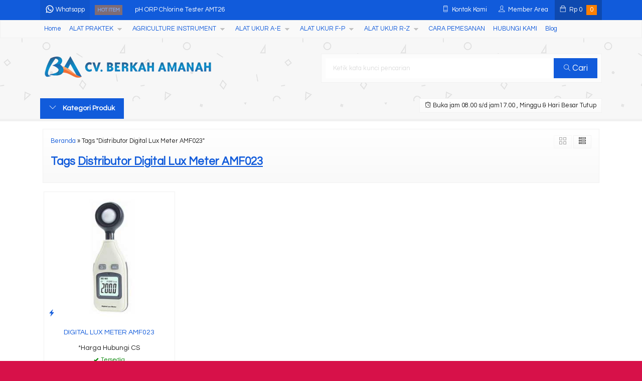

--- FILE ---
content_type: text/html; charset=UTF-8
request_url: https://jualalatpengukur.com/tag/distributor-digital-lux-meter-amf023
body_size: 78910
content:
<!-- Archive - Oketheme.com -->
<!doctype html>
<html lang="en">
<head>
	<meta charset="UTF-8">
	<title>Distributor Digital Lux Meter AMF023 | CV Berkah Amanah</title>
	
		<!-- All in One SEO 4.9.3 - aioseo.com -->
	<meta name="robots" content="max-image-preview:large" />
	<meta name="google-site-verification" content="0pYyjtYAUGDNqsZGv0wrIaH6IziKK6qQTkjRpm92zQY" />
	<meta name="keywords" content="digital lux meter amf023,jual digital lux meter amf023" />
	<link rel="canonical" href="https://jualalatpengukur.com/tag/distributor-digital-lux-meter-amf023" />
	<meta name="generator" content="All in One SEO (AIOSEO) 4.9.3" />
		<script type="application/ld+json" class="aioseo-schema">
			{"@context":"https:\/\/schema.org","@graph":[{"@type":"BreadcrumbList","@id":"https:\/\/jualalatpengukur.com\/tag\/distributor-digital-lux-meter-amf023#breadcrumblist","itemListElement":[{"@type":"ListItem","@id":"https:\/\/jualalatpengukur.com#listItem","position":1,"name":"Home","item":"https:\/\/jualalatpengukur.com","nextItem":{"@type":"ListItem","@id":"https:\/\/jualalatpengukur.com\/tag\/distributor-digital-lux-meter-amf023#listItem","name":"Distributor Digital Lux Meter AMF023"}},{"@type":"ListItem","@id":"https:\/\/jualalatpengukur.com\/tag\/distributor-digital-lux-meter-amf023#listItem","position":2,"name":"Distributor Digital Lux Meter AMF023","previousItem":{"@type":"ListItem","@id":"https:\/\/jualalatpengukur.com#listItem","name":"Home"}}]},{"@type":"CollectionPage","@id":"https:\/\/jualalatpengukur.com\/tag\/distributor-digital-lux-meter-amf023#collectionpage","url":"https:\/\/jualalatpengukur.com\/tag\/distributor-digital-lux-meter-amf023","name":"Distributor Digital Lux Meter AMF023 | CV Berkah Amanah","inLanguage":"en-US","isPartOf":{"@id":"https:\/\/jualalatpengukur.com\/#website"},"breadcrumb":{"@id":"https:\/\/jualalatpengukur.com\/tag\/distributor-digital-lux-meter-amf023#breadcrumblist"}},{"@type":"Organization","@id":"https:\/\/jualalatpengukur.com\/#organization","name":"CV Berkah Amanah","description":"0813-2754-8675 | Jual Alat Laboratorium dan Alat Paktek SMK Pertanian","url":"https:\/\/jualalatpengukur.com\/","sameAs":["https:\/\/www.facebook.com\/alatpengukurdanpenguji\/","https:\/\/twitter.com\/ALATUKURKADAR","https:\/\/www.instagram.com\/jualalatpengukurmurah\/","https:\/\/id.pinterest.com\/alatpengukur\/_created\/","https:\/\/www.linkedin.com\/in\/drajat-kuat-aminudin-b07ab4a4\/"]},{"@type":"WebSite","@id":"https:\/\/jualalatpengukur.com\/#website","url":"https:\/\/jualalatpengukur.com\/","name":"CV Berkah Amanah","description":"0813-2754-8675 | Jual Alat Laboratorium dan Alat Paktek SMK Pertanian","inLanguage":"en-US","publisher":{"@id":"https:\/\/jualalatpengukur.com\/#organization"}}]}
		</script>
		<!-- All in One SEO -->

<link rel='dns-prefetch' href='//fonts.googleapis.com' />
<link rel="alternate" type="application/rss+xml" title="CV Berkah Amanah &raquo; Distributor Digital Lux Meter AMF023 Tag Feed" href="https://jualalatpengukur.com/tag/distributor-digital-lux-meter-amf023/feed" />
		<!-- This site uses the Google Analytics by MonsterInsights plugin v9.11.1 - Using Analytics tracking - https://www.monsterinsights.com/ -->
							<script src="//www.googletagmanager.com/gtag/js?id=G-EF7XJRSQ8Z"  data-cfasync="false" data-wpfc-render="false" type="text/javascript" async></script>
			<script data-cfasync="false" data-wpfc-render="false" type="text/javascript">
				var mi_version = '9.11.1';
				var mi_track_user = true;
				var mi_no_track_reason = '';
								var MonsterInsightsDefaultLocations = {"page_location":"https:\/\/jualalatpengukur.com\/tag\/distributor-digital-lux-meter-amf023\/"};
								if ( typeof MonsterInsightsPrivacyGuardFilter === 'function' ) {
					var MonsterInsightsLocations = (typeof MonsterInsightsExcludeQuery === 'object') ? MonsterInsightsPrivacyGuardFilter( MonsterInsightsExcludeQuery ) : MonsterInsightsPrivacyGuardFilter( MonsterInsightsDefaultLocations );
				} else {
					var MonsterInsightsLocations = (typeof MonsterInsightsExcludeQuery === 'object') ? MonsterInsightsExcludeQuery : MonsterInsightsDefaultLocations;
				}

								var disableStrs = [
										'ga-disable-G-EF7XJRSQ8Z',
									];

				/* Function to detect opted out users */
				function __gtagTrackerIsOptedOut() {
					for (var index = 0; index < disableStrs.length; index++) {
						if (document.cookie.indexOf(disableStrs[index] + '=true') > -1) {
							return true;
						}
					}

					return false;
				}

				/* Disable tracking if the opt-out cookie exists. */
				if (__gtagTrackerIsOptedOut()) {
					for (var index = 0; index < disableStrs.length; index++) {
						window[disableStrs[index]] = true;
					}
				}

				/* Opt-out function */
				function __gtagTrackerOptout() {
					for (var index = 0; index < disableStrs.length; index++) {
						document.cookie = disableStrs[index] + '=true; expires=Thu, 31 Dec 2099 23:59:59 UTC; path=/';
						window[disableStrs[index]] = true;
					}
				}

				if ('undefined' === typeof gaOptout) {
					function gaOptout() {
						__gtagTrackerOptout();
					}
				}
								window.dataLayer = window.dataLayer || [];

				window.MonsterInsightsDualTracker = {
					helpers: {},
					trackers: {},
				};
				if (mi_track_user) {
					function __gtagDataLayer() {
						dataLayer.push(arguments);
					}

					function __gtagTracker(type, name, parameters) {
						if (!parameters) {
							parameters = {};
						}

						if (parameters.send_to) {
							__gtagDataLayer.apply(null, arguments);
							return;
						}

						if (type === 'event') {
														parameters.send_to = monsterinsights_frontend.v4_id;
							var hookName = name;
							if (typeof parameters['event_category'] !== 'undefined') {
								hookName = parameters['event_category'] + ':' + name;
							}

							if (typeof MonsterInsightsDualTracker.trackers[hookName] !== 'undefined') {
								MonsterInsightsDualTracker.trackers[hookName](parameters);
							} else {
								__gtagDataLayer('event', name, parameters);
							}
							
						} else {
							__gtagDataLayer.apply(null, arguments);
						}
					}

					__gtagTracker('js', new Date());
					__gtagTracker('set', {
						'developer_id.dZGIzZG': true,
											});
					if ( MonsterInsightsLocations.page_location ) {
						__gtagTracker('set', MonsterInsightsLocations);
					}
										__gtagTracker('config', 'G-EF7XJRSQ8Z', {"forceSSL":"true","link_attribution":"true"} );
										window.gtag = __gtagTracker;										(function () {
						/* https://developers.google.com/analytics/devguides/collection/analyticsjs/ */
						/* ga and __gaTracker compatibility shim. */
						var noopfn = function () {
							return null;
						};
						var newtracker = function () {
							return new Tracker();
						};
						var Tracker = function () {
							return null;
						};
						var p = Tracker.prototype;
						p.get = noopfn;
						p.set = noopfn;
						p.send = function () {
							var args = Array.prototype.slice.call(arguments);
							args.unshift('send');
							__gaTracker.apply(null, args);
						};
						var __gaTracker = function () {
							var len = arguments.length;
							if (len === 0) {
								return;
							}
							var f = arguments[len - 1];
							if (typeof f !== 'object' || f === null || typeof f.hitCallback !== 'function') {
								if ('send' === arguments[0]) {
									var hitConverted, hitObject = false, action;
									if ('event' === arguments[1]) {
										if ('undefined' !== typeof arguments[3]) {
											hitObject = {
												'eventAction': arguments[3],
												'eventCategory': arguments[2],
												'eventLabel': arguments[4],
												'value': arguments[5] ? arguments[5] : 1,
											}
										}
									}
									if ('pageview' === arguments[1]) {
										if ('undefined' !== typeof arguments[2]) {
											hitObject = {
												'eventAction': 'page_view',
												'page_path': arguments[2],
											}
										}
									}
									if (typeof arguments[2] === 'object') {
										hitObject = arguments[2];
									}
									if (typeof arguments[5] === 'object') {
										Object.assign(hitObject, arguments[5]);
									}
									if ('undefined' !== typeof arguments[1].hitType) {
										hitObject = arguments[1];
										if ('pageview' === hitObject.hitType) {
											hitObject.eventAction = 'page_view';
										}
									}
									if (hitObject) {
										action = 'timing' === arguments[1].hitType ? 'timing_complete' : hitObject.eventAction;
										hitConverted = mapArgs(hitObject);
										__gtagTracker('event', action, hitConverted);
									}
								}
								return;
							}

							function mapArgs(args) {
								var arg, hit = {};
								var gaMap = {
									'eventCategory': 'event_category',
									'eventAction': 'event_action',
									'eventLabel': 'event_label',
									'eventValue': 'event_value',
									'nonInteraction': 'non_interaction',
									'timingCategory': 'event_category',
									'timingVar': 'name',
									'timingValue': 'value',
									'timingLabel': 'event_label',
									'page': 'page_path',
									'location': 'page_location',
									'title': 'page_title',
									'referrer' : 'page_referrer',
								};
								for (arg in args) {
																		if (!(!args.hasOwnProperty(arg) || !gaMap.hasOwnProperty(arg))) {
										hit[gaMap[arg]] = args[arg];
									} else {
										hit[arg] = args[arg];
									}
								}
								return hit;
							}

							try {
								f.hitCallback();
							} catch (ex) {
							}
						};
						__gaTracker.create = newtracker;
						__gaTracker.getByName = newtracker;
						__gaTracker.getAll = function () {
							return [];
						};
						__gaTracker.remove = noopfn;
						__gaTracker.loaded = true;
						window['__gaTracker'] = __gaTracker;
					})();
									} else {
										console.log("");
					(function () {
						function __gtagTracker() {
							return null;
						}

						window['__gtagTracker'] = __gtagTracker;
						window['gtag'] = __gtagTracker;
					})();
									}
			</script>
							<!-- / Google Analytics by MonsterInsights -->
		<style id='wp-img-auto-sizes-contain-inline-css' type='text/css'>
img:is([sizes=auto i],[sizes^="auto," i]){contain-intrinsic-size:3000px 1500px}
/*# sourceURL=wp-img-auto-sizes-contain-inline-css */
</style>
<link rel='stylesheet' id='mix-css' href='https://jualalatpengukur.com/wp-content/themes/lapax-dev/assets/css/mix.css?ver=1.1' media='screen' />
<link rel='stylesheet' id='oketoko-css' href='https://jualalatpengukur.com/wp-content/themes/lapax-dev/oketoko/assets/oketoko.css?ver=1.1' media='screen' />
<style id='classic-theme-styles-inline-css' type='text/css'>
/*! This file is auto-generated */
.wp-block-button__link{color:#fff;background-color:#32373c;border-radius:9999px;box-shadow:none;text-decoration:none;padding:calc(.667em + 2px) calc(1.333em + 2px);font-size:1.125em}.wp-block-file__button{background:#32373c;color:#fff;text-decoration:none}
/*# sourceURL=/wp-includes/css/classic-themes.min.css */
</style>
<link rel='stylesheet' id='aioseo/css/src/vue/standalone/blocks/table-of-contents/global.scss-css' href='https://jualalatpengukur.com/wp-content/plugins/all-in-one-seo-pack/dist/Lite/assets/css/table-of-contents/global.e90f6d47.css?ver=4.9.3' media='all' />
<style id='global-styles-inline-css' type='text/css'>
:root{--wp--preset--aspect-ratio--square: 1;--wp--preset--aspect-ratio--4-3: 4/3;--wp--preset--aspect-ratio--3-4: 3/4;--wp--preset--aspect-ratio--3-2: 3/2;--wp--preset--aspect-ratio--2-3: 2/3;--wp--preset--aspect-ratio--16-9: 16/9;--wp--preset--aspect-ratio--9-16: 9/16;--wp--preset--color--black: #000000;--wp--preset--color--cyan-bluish-gray: #abb8c3;--wp--preset--color--white: #ffffff;--wp--preset--color--pale-pink: #f78da7;--wp--preset--color--vivid-red: #cf2e2e;--wp--preset--color--luminous-vivid-orange: #ff6900;--wp--preset--color--luminous-vivid-amber: #fcb900;--wp--preset--color--light-green-cyan: #7bdcb5;--wp--preset--color--vivid-green-cyan: #00d084;--wp--preset--color--pale-cyan-blue: #8ed1fc;--wp--preset--color--vivid-cyan-blue: #0693e3;--wp--preset--color--vivid-purple: #9b51e0;--wp--preset--gradient--vivid-cyan-blue-to-vivid-purple: linear-gradient(135deg,rgb(6,147,227) 0%,rgb(155,81,224) 100%);--wp--preset--gradient--light-green-cyan-to-vivid-green-cyan: linear-gradient(135deg,rgb(122,220,180) 0%,rgb(0,208,130) 100%);--wp--preset--gradient--luminous-vivid-amber-to-luminous-vivid-orange: linear-gradient(135deg,rgb(252,185,0) 0%,rgb(255,105,0) 100%);--wp--preset--gradient--luminous-vivid-orange-to-vivid-red: linear-gradient(135deg,rgb(255,105,0) 0%,rgb(207,46,46) 100%);--wp--preset--gradient--very-light-gray-to-cyan-bluish-gray: linear-gradient(135deg,rgb(238,238,238) 0%,rgb(169,184,195) 100%);--wp--preset--gradient--cool-to-warm-spectrum: linear-gradient(135deg,rgb(74,234,220) 0%,rgb(151,120,209) 20%,rgb(207,42,186) 40%,rgb(238,44,130) 60%,rgb(251,105,98) 80%,rgb(254,248,76) 100%);--wp--preset--gradient--blush-light-purple: linear-gradient(135deg,rgb(255,206,236) 0%,rgb(152,150,240) 100%);--wp--preset--gradient--blush-bordeaux: linear-gradient(135deg,rgb(254,205,165) 0%,rgb(254,45,45) 50%,rgb(107,0,62) 100%);--wp--preset--gradient--luminous-dusk: linear-gradient(135deg,rgb(255,203,112) 0%,rgb(199,81,192) 50%,rgb(65,88,208) 100%);--wp--preset--gradient--pale-ocean: linear-gradient(135deg,rgb(255,245,203) 0%,rgb(182,227,212) 50%,rgb(51,167,181) 100%);--wp--preset--gradient--electric-grass: linear-gradient(135deg,rgb(202,248,128) 0%,rgb(113,206,126) 100%);--wp--preset--gradient--midnight: linear-gradient(135deg,rgb(2,3,129) 0%,rgb(40,116,252) 100%);--wp--preset--font-size--small: 13px;--wp--preset--font-size--medium: 20px;--wp--preset--font-size--large: 36px;--wp--preset--font-size--x-large: 42px;--wp--preset--spacing--20: 0.44rem;--wp--preset--spacing--30: 0.67rem;--wp--preset--spacing--40: 1rem;--wp--preset--spacing--50: 1.5rem;--wp--preset--spacing--60: 2.25rem;--wp--preset--spacing--70: 3.38rem;--wp--preset--spacing--80: 5.06rem;--wp--preset--shadow--natural: 6px 6px 9px rgba(0, 0, 0, 0.2);--wp--preset--shadow--deep: 12px 12px 50px rgba(0, 0, 0, 0.4);--wp--preset--shadow--sharp: 6px 6px 0px rgba(0, 0, 0, 0.2);--wp--preset--shadow--outlined: 6px 6px 0px -3px rgb(255, 255, 255), 6px 6px rgb(0, 0, 0);--wp--preset--shadow--crisp: 6px 6px 0px rgb(0, 0, 0);}:where(.is-layout-flex){gap: 0.5em;}:where(.is-layout-grid){gap: 0.5em;}body .is-layout-flex{display: flex;}.is-layout-flex{flex-wrap: wrap;align-items: center;}.is-layout-flex > :is(*, div){margin: 0;}body .is-layout-grid{display: grid;}.is-layout-grid > :is(*, div){margin: 0;}:where(.wp-block-columns.is-layout-flex){gap: 2em;}:where(.wp-block-columns.is-layout-grid){gap: 2em;}:where(.wp-block-post-template.is-layout-flex){gap: 1.25em;}:where(.wp-block-post-template.is-layout-grid){gap: 1.25em;}.has-black-color{color: var(--wp--preset--color--black) !important;}.has-cyan-bluish-gray-color{color: var(--wp--preset--color--cyan-bluish-gray) !important;}.has-white-color{color: var(--wp--preset--color--white) !important;}.has-pale-pink-color{color: var(--wp--preset--color--pale-pink) !important;}.has-vivid-red-color{color: var(--wp--preset--color--vivid-red) !important;}.has-luminous-vivid-orange-color{color: var(--wp--preset--color--luminous-vivid-orange) !important;}.has-luminous-vivid-amber-color{color: var(--wp--preset--color--luminous-vivid-amber) !important;}.has-light-green-cyan-color{color: var(--wp--preset--color--light-green-cyan) !important;}.has-vivid-green-cyan-color{color: var(--wp--preset--color--vivid-green-cyan) !important;}.has-pale-cyan-blue-color{color: var(--wp--preset--color--pale-cyan-blue) !important;}.has-vivid-cyan-blue-color{color: var(--wp--preset--color--vivid-cyan-blue) !important;}.has-vivid-purple-color{color: var(--wp--preset--color--vivid-purple) !important;}.has-black-background-color{background-color: var(--wp--preset--color--black) !important;}.has-cyan-bluish-gray-background-color{background-color: var(--wp--preset--color--cyan-bluish-gray) !important;}.has-white-background-color{background-color: var(--wp--preset--color--white) !important;}.has-pale-pink-background-color{background-color: var(--wp--preset--color--pale-pink) !important;}.has-vivid-red-background-color{background-color: var(--wp--preset--color--vivid-red) !important;}.has-luminous-vivid-orange-background-color{background-color: var(--wp--preset--color--luminous-vivid-orange) !important;}.has-luminous-vivid-amber-background-color{background-color: var(--wp--preset--color--luminous-vivid-amber) !important;}.has-light-green-cyan-background-color{background-color: var(--wp--preset--color--light-green-cyan) !important;}.has-vivid-green-cyan-background-color{background-color: var(--wp--preset--color--vivid-green-cyan) !important;}.has-pale-cyan-blue-background-color{background-color: var(--wp--preset--color--pale-cyan-blue) !important;}.has-vivid-cyan-blue-background-color{background-color: var(--wp--preset--color--vivid-cyan-blue) !important;}.has-vivid-purple-background-color{background-color: var(--wp--preset--color--vivid-purple) !important;}.has-black-border-color{border-color: var(--wp--preset--color--black) !important;}.has-cyan-bluish-gray-border-color{border-color: var(--wp--preset--color--cyan-bluish-gray) !important;}.has-white-border-color{border-color: var(--wp--preset--color--white) !important;}.has-pale-pink-border-color{border-color: var(--wp--preset--color--pale-pink) !important;}.has-vivid-red-border-color{border-color: var(--wp--preset--color--vivid-red) !important;}.has-luminous-vivid-orange-border-color{border-color: var(--wp--preset--color--luminous-vivid-orange) !important;}.has-luminous-vivid-amber-border-color{border-color: var(--wp--preset--color--luminous-vivid-amber) !important;}.has-light-green-cyan-border-color{border-color: var(--wp--preset--color--light-green-cyan) !important;}.has-vivid-green-cyan-border-color{border-color: var(--wp--preset--color--vivid-green-cyan) !important;}.has-pale-cyan-blue-border-color{border-color: var(--wp--preset--color--pale-cyan-blue) !important;}.has-vivid-cyan-blue-border-color{border-color: var(--wp--preset--color--vivid-cyan-blue) !important;}.has-vivid-purple-border-color{border-color: var(--wp--preset--color--vivid-purple) !important;}.has-vivid-cyan-blue-to-vivid-purple-gradient-background{background: var(--wp--preset--gradient--vivid-cyan-blue-to-vivid-purple) !important;}.has-light-green-cyan-to-vivid-green-cyan-gradient-background{background: var(--wp--preset--gradient--light-green-cyan-to-vivid-green-cyan) !important;}.has-luminous-vivid-amber-to-luminous-vivid-orange-gradient-background{background: var(--wp--preset--gradient--luminous-vivid-amber-to-luminous-vivid-orange) !important;}.has-luminous-vivid-orange-to-vivid-red-gradient-background{background: var(--wp--preset--gradient--luminous-vivid-orange-to-vivid-red) !important;}.has-very-light-gray-to-cyan-bluish-gray-gradient-background{background: var(--wp--preset--gradient--very-light-gray-to-cyan-bluish-gray) !important;}.has-cool-to-warm-spectrum-gradient-background{background: var(--wp--preset--gradient--cool-to-warm-spectrum) !important;}.has-blush-light-purple-gradient-background{background: var(--wp--preset--gradient--blush-light-purple) !important;}.has-blush-bordeaux-gradient-background{background: var(--wp--preset--gradient--blush-bordeaux) !important;}.has-luminous-dusk-gradient-background{background: var(--wp--preset--gradient--luminous-dusk) !important;}.has-pale-ocean-gradient-background{background: var(--wp--preset--gradient--pale-ocean) !important;}.has-electric-grass-gradient-background{background: var(--wp--preset--gradient--electric-grass) !important;}.has-midnight-gradient-background{background: var(--wp--preset--gradient--midnight) !important;}.has-small-font-size{font-size: var(--wp--preset--font-size--small) !important;}.has-medium-font-size{font-size: var(--wp--preset--font-size--medium) !important;}.has-large-font-size{font-size: var(--wp--preset--font-size--large) !important;}.has-x-large-font-size{font-size: var(--wp--preset--font-size--x-large) !important;}
:where(.wp-block-post-template.is-layout-flex){gap: 1.25em;}:where(.wp-block-post-template.is-layout-grid){gap: 1.25em;}
:where(.wp-block-term-template.is-layout-flex){gap: 1.25em;}:where(.wp-block-term-template.is-layout-grid){gap: 1.25em;}
:where(.wp-block-columns.is-layout-flex){gap: 2em;}:where(.wp-block-columns.is-layout-grid){gap: 2em;}
:root :where(.wp-block-pullquote){font-size: 1.5em;line-height: 1.6;}
/*# sourceURL=global-styles-inline-css */
</style>
<link rel='stylesheet' id='oketheme-css' href='https://jualalatpengukur.com/wp-content/themes/lapax-dev/style.css?ver=1.1' media='all' />
<link rel='stylesheet' id='ekit-widget-styles-css' href='https://jualalatpengukur.com/wp-content/plugins/elementskit-lite/widgets/init/assets/css/widget-styles.css?ver=3.7.8' media='all' />
<link rel='stylesheet' id='ekit-responsive-css' href='https://jualalatpengukur.com/wp-content/plugins/elementskit-lite/widgets/init/assets/css/responsive.css?ver=3.7.8' media='all' />
<link rel='stylesheet' id='redux-google-fonts-lapax_opt-css' href='https://fonts.googleapis.com/css?family=Questrial%3A400&#038;ver=1652752079' media='all' />
<script type="text/javascript" src="https://jualalatpengukur.com/wp-content/plugins/google-analytics-for-wordpress/assets/js/frontend-gtag.min.js?ver=9.11.1&#039; defer" id="monsterinsights-frontend-script-js" async="async" data-wp-strategy="async"></script>
<script data-cfasync="false" data-wpfc-render="false" type="text/javascript" id='monsterinsights-frontend-script-js-extra'>/* <![CDATA[ */
var monsterinsights_frontend = {"js_events_tracking":"true","download_extensions":"doc,pdf,ppt,zip,xls,docx,pptx,xlsx","inbound_paths":"[{\"path\":\"\\\/go\\\/\",\"label\":\"affiliate\"},{\"path\":\"\\\/recommend\\\/\",\"label\":\"affiliate\"}]","home_url":"https:\/\/jualalatpengukur.com","hash_tracking":"false","v4_id":"G-EF7XJRSQ8Z"};/* ]]> */
</script>
<script type="text/javascript" src="https://jualalatpengukur.com/wp-content/themes/lapax-dev/assets/js/jquery.min.js?ver=2.2.4" id="jquery-js"></script>
<link rel="https://api.w.org/" href="https://jualalatpengukur.com/wp-json/" /><link rel="alternate" title="JSON" type="application/json" href="https://jualalatpengukur.com/wp-json/wp/v2/tags/291" /><link rel="EditURI" type="application/rsd+xml" title="RSD" href="https://jualalatpengukur.com/xmlrpc.php?rsd" />
<meta name="generator" content="WordPress 6.9" />
<!-- Analytics by WP Statistics - https://wp-statistics.com -->
	
	<!-- FAVICON -->
			<link href="https://jualalatpengukur.com/wp-content/uploads/2019/11/BA-Favicon.jpg" rel="icon" />
	
	<!-- RESPONSIVE -->
			<link rel="stylesheet"  href="https://jualalatpengukur.com/wp-content/themes/lapax-dev/style-mobile.css" media="all" />
		<meta name="viewport" content="width=device-width, user-scalable=no" />
	
	<!-- OPEN GRAPH -->
	
	<!-- CSS MODIFY -->
	<style type="text/css">
		:root {
		  --color1: #115bdb;
		  --color2: #FF8000;
		}
		
				
				
				
		.Putih {background:#FFFFFF;}
.Merah {background:#FF0000;}
.Biru {background:#0066FF;}
.Hijau {background:#009933;}
.Kuning {background:#FFFF00;}
.Orange {background:#FF6600;}
.Hitam {background:#000000;}
.Silver {background:#E6E6E6;}
.Biru-Muda {background:#00CCFF;}
.Ungu {background:#9933FF;}
.Pink {background:#FF3399;}
.Coklat {background:#8A2E00;}		
	</style>

	<!-- HEADER CODE -->
	
	<!-- G WEBMASTER -->
	
	<!-- G TAGS -->
	
	<!-- G ANALYTICS -->
	
	<!-- FB PIXEL -->
	
	<!-- G reCAPTCHA -->
	<meta name="generator" content="Elementor 3.34.1; features: additional_custom_breakpoints; settings: css_print_method-external, google_font-enabled, font_display-auto">
			<style>
				.e-con.e-parent:nth-of-type(n+4):not(.e-lazyloaded):not(.e-no-lazyload),
				.e-con.e-parent:nth-of-type(n+4):not(.e-lazyloaded):not(.e-no-lazyload) * {
					background-image: none !important;
				}
				@media screen and (max-height: 1024px) {
					.e-con.e-parent:nth-of-type(n+3):not(.e-lazyloaded):not(.e-no-lazyload),
					.e-con.e-parent:nth-of-type(n+3):not(.e-lazyloaded):not(.e-no-lazyload) * {
						background-image: none !important;
					}
				}
				@media screen and (max-height: 640px) {
					.e-con.e-parent:nth-of-type(n+2):not(.e-lazyloaded):not(.e-no-lazyload),
					.e-con.e-parent:nth-of-type(n+2):not(.e-lazyloaded):not(.e-no-lazyload) * {
						background-image: none !important;
					}
				}
			</style>
			<style type="text/css" title="dynamic-css" class="options-output">body{background-color:#D71149;background-image:url('https://jualalatpengukur.com/wp-content/themes/lapax-dev/images/bg-default.png');}#headerwrap{background-color:#F7F7F7;background-image:url('https://jualalatpengukur.com/wp-content/themes/lapax-dev/images/bg-head.png');}body{font-family:Questrial;color:#222;font-size:14px;}</style>    
</head>
<body data-rsssl=1>


<div class="mainwrap">  <!-- Start Mainwrap -->
	
	<!-- Top Header -->
	<div id="topwrap">
		<div class="tophead">
			<div class="topleft">
				<div class="togglemenu"><i class="ti-menu"></i></div>
						<div class="watitle">
			<img width="18" style="margin-top:-4px;" src="https://jualalatpengukur.com/wp-content/themes/lapax-dev/images/wa/wa-icon.svg"><span> Whatsapp</span>
		</div>
		<div class="wacontent">
			<span class="waclose cornerclose"><i class="ti-close"></i></span>
			<p>
				<b>Ada yang ditanyakan?</b><br/>Klik untuk chat dengan customer support kami			</p>
		<!-- WA CS 1 -->
				<a href="#waform" class="pop" data-fancybox="whatsapp-cs1">
					<div class="walist ctwa" data-value="cs1">
													<img id="waimgcs1" class="lazy" data-src="https://jualalatpengukur.com/wp-content/uploads/2020/07/WA-live-150x137.png" width="40" height="40">
												<span id="wanamecs1">Raisa</span><br/>
						<span class="medium waonline">● online</span>
						<span id="wacs1" class="hidden">6281327548675</span>
					</div>
				</a>
					</div>

		<div id="waform" class="wapop">
			<div class="walist">
				<img id="waimg" class="lazy" data-src="https://jualalatpengukur.com/wp-content/uploads/2020/07/WA-live.png" width="40" height="40">
				<span id="waname">Raisa</span><br/>
				<span class="medium waonline">● online</span>
			</div>
			<div class="wachat">
				<div class="wabubble1">
					Halo, perkenalkan saya <b><span id="wabubble">Raisa</span></b>
					<div style="font-size:10px;text-align:right;color:#CCC;">baru saja</div>
				</div>
				<div class="wabubble2" style="border-top-left-radius:5px">
					Ada yang bisa saya bantu?
					<div style="font-size:10px;text-align:right;color:#CCC;">baru saja</div>
				</div>
			</div>
			<div class="wareply">
				<input type="hidden" id="wano" value="6281327548675">
				<input type="text" id="wamsg" value="" placeholder="Ketik pesan Anda">
				<button type="button" onclick="waMsg();">Kirim</button>
			</div>
			<audio id="wasound">
			  <source src="https://jualalatpengukur.com/wp-content/themes/lapax-dev/images/wa/wa.ogg" type="audio/ogg">
			  <source src="https://jualalatpengukur.com/wp-content/themes/lapax-dev/images/wa/wa.mp3" type="audio/mpeg">
			</audio>
		</div>
			</div>
			<div class="topmid">
						<div class="hottitle blink">Hot Item</div>
		<div class="hotproduct">
			<ul>
										<a href="https://jualalatpengukur.com/ph-orp-chlorine-tester-amt26.html" title="pH ORP Chlorine Tester AMT26">
						<li>pH ORP Chlorine Tester AMT26</a></li>						<a href="https://jualalatpengukur.com/halogen-leakage-detector-hld-200.html" title="Halogen Leakage Detector HLD-200+">
						<li>Halogen Leakage Detector HLD-200+</a></li>						<a href="https://jualalatpengukur.com/alat-uji-derajat-putih-tepung-tapioka.html" title="Alat Uji Derajat Putih Tepung Tapioka">
						<li>Alat Uji Derajat Putih Tepung Tapioka</a></li>						<a href="https://jualalatpengukur.com/thermometer-infrared-amf017.html" title="Thermometer Infrared AMF017">
						<li>Thermometer Infrared AMF017</a></li>						<a href="https://jualalatpengukur.com/air-quality-meter-particle-counter-amf079-pm2-5.html" title="Air Quality Meter Particle Counter AMF079 PM2.5">
						<li>Air Quality Meter Particle Counter AMF079 PM2.5</a></li>						<a href="https://jualalatpengukur.com/lux-meter-digital-ama002.html" title="Lux Meter Digital AMA002">
						<li>Lux Meter Digital AMA002</a></li>						<a href="https://jualalatpengukur.com/new-ftth-optical-fiber-fusion-splicer-aop51-av6481.html" title="New FTTH OPTICAL FIBER FUSION SPLICER AOP51 (AV6481)">
						<li>New FTTH OPTICAL FIBER FUSION SPLICER AOP51 (AV648</a></li>						<a href="https://jualalatpengukur.com/alat-pengukur-kesuburan-tanah-etp303.html" title="Alat Pengukur Kesuburan Tanah ETP303">
						<li>Alat Pengukur Kesuburan Tanah ETP303</a></li>			</ul>
		</div>
				</div>
			<div class="topright">
				<div class="topsearch">
					<i class="ti-search"></i>
				</div>
				<div class="topcontact pop" href="#kontak-kami" data-fancybox="kontak-kami">
						<i class="ti-mobile"></i><span> Kontak Kami</span>
				</div>
									<div class="topmember">
						<i class="ti-user"></i><span> Member Area</span>
					</div>
					<div id="topmember">
					<span class="closemember cornerclose"><i class="ti-close"></i></span>
						<div class="infomember">
							<div id="ppcircle" style="width:90px;height:90px;display:block;border-width:0;margin: 10px auto;background-image: url(
								https://jualalatpengukur.com/wp-content/themes/lapax-dev/images/gravatar.jpg							);"></div>
						</div>
						<div class="menumember">
							<ul>
								<li>Halo, Guest!</li>
								<a href="#loginpop" class="pop" >
								<li><i class="ti-lock" style="margin-right: 10px;"></i> Masuk</li></a>
								<a href="https://jualalatpengukur.com/daftar"><li><i class="ti-hand-point-up" style="margin-right: 10px;"></i> Daftar</li></a>
							</ul>
						</div>
					</div>
								
									<div class="topcart">
						<i class="ti-bag"></i>
						Rp <span class="texttotalbelanja"></span>
						<span id="external-jumlah" class="pcs"></span>
					</div>
					<div id="rincian">
						<div class="headtitle">
							<span>Keranjang Belanja</span>
						</div>
						<span class="closerincian cornerclose"><i class="ti-close"></i></span>
						<div id="jcart">			<input type='hidden' name='jcartToken' value='abaef170d467325d0fdc9ce99a3e2316' />			<table border='0'>					
            <tr>
				<td id='jcart-qty' style='display:none'>0</td>
            </tr>
            <tr>
                <td id='jcart-empty' colspan='5'>
					<p style='font-size:110%;'>
						Oops, keranjang belanja Anda kosong!<br/>
						<input style='padding:0;height:0;visibility:hidden' name='okecart' type='text' value='' required>
					</p>
                </td>
            </tr>				</tbody>			</table></div>						<a href="https://jualalatpengukur.com/cart">
							<button type="button">Checkout</button>
						</a>
					</div>
								<div style="clear: both"></div>
			</div>
		</div>
	</div>
	<div id="naviwrap">
		<div class="navi">
			<div id="navicontent">
				<div class="menu-menu-atas-container"><ul id="menu-menu-atas" class="naviku"><li id="menu-item-1521" class="menu-item menu-item-type-custom menu-item-object-custom menu-item-home menu-item-1521"><a href="https://jualalatpengukur.com">Home</a></li>
<li id="menu-item-3135" class="menu-item menu-item-type-custom menu-item-object-custom menu-item-has-children menu-item-3135"><a href="##">ALAT PRAKTEK</a>
<ul class="sub-menu">
	<li id="menu-item-3136" class="menu-item menu-item-type-custom menu-item-object-custom menu-item-has-children menu-item-3136"><a href="##">ALAT PRAKTEK SMK</a>
	<ul class="sub-menu">
		<li id="menu-item-3140" class="menu-item menu-item-type-taxonomy menu-item-object-category menu-item-3140"><a href="https://jualalatpengukur.com/alat-agribisnis-agroteknologi">ALAT SMK AGRIBISNIS &amp; AGROTEKNOLOGI</a></li>
		<li id="menu-item-3142" class="menu-item menu-item-type-taxonomy menu-item-object-category menu-item-3142"><a href="https://jualalatpengukur.com/alat-farmasi">ALAT SMK FARMASI</a></li>
		<li id="menu-item-3144" class="menu-item menu-item-type-taxonomy menu-item-object-category menu-item-3144"><a href="https://jualalatpengukur.com/alat-simulator">ALAT SIMULATOR</a></li>
	</ul>
</li>
</ul>
</li>
<li id="menu-item-3182" class="menu-item menu-item-type-custom menu-item-object-custom menu-item-has-children menu-item-3182"><a href="#">AGRICULTURE INSTRUMENT</a>
<ul class="sub-menu">
	<li id="menu-item-3187" class="menu-item menu-item-type-taxonomy menu-item-object-category menu-item-3187"><a href="https://jualalatpengukur.com/agroproduce-quality-analysis">AgroProduce Quality Analysis</a></li>
	<li id="menu-item-3188" class="menu-item menu-item-type-taxonomy menu-item-object-category menu-item-3188"><a href="https://jualalatpengukur.com/enviromental-testing-chamber">Enviromental Testing Chamber</a></li>
	<li id="menu-item-3189" class="menu-item menu-item-type-taxonomy menu-item-object-category menu-item-3189"><a href="https://jualalatpengukur.com/flour-and-oil-testing-instrument">Flour and Oil Testing Instrument</a></li>
	<li id="menu-item-3190" class="menu-item menu-item-type-taxonomy menu-item-object-category menu-item-3190"><a href="https://jualalatpengukur.com/food-safety-instrument">Food Safety Instrument</a></li>
	<li id="menu-item-3191" class="menu-item menu-item-type-taxonomy menu-item-object-category menu-item-3191"><a href="https://jualalatpengukur.com/fruit-testing-instrument">Fruit Testing Instrument</a></li>
	<li id="menu-item-3193" class="menu-item menu-item-type-taxonomy menu-item-object-category menu-item-3193"><a href="https://jualalatpengukur.com/pest-bugs-and-animal-analysis">Pest, Bugs and Animal Analysis</a></li>
	<li id="menu-item-3183" class="menu-item menu-item-type-taxonomy menu-item-object-category menu-item-3183"><a href="https://jualalatpengukur.com/plant-phyenotype-analysis">Plant Phyenotype Analysis</a></li>
	<li id="menu-item-3184" class="menu-item menu-item-type-taxonomy menu-item-object-category menu-item-3184"><a href="https://jualalatpengukur.com/seed-analysis">Seed Analysis</a></li>
	<li id="menu-item-3185" class="menu-item menu-item-type-taxonomy menu-item-object-category menu-item-3185"><a href="https://jualalatpengukur.com/soil-analysis">Soil Analysis</a></li>
	<li id="menu-item-3186" class="menu-item menu-item-type-taxonomy menu-item-object-category menu-item-3186"><a href="https://jualalatpengukur.com/weather-monitor-instrument">Weather Monitor Instrument</a></li>
	<li id="menu-item-3192" class="menu-item menu-item-type-taxonomy menu-item-object-category menu-item-3192"><a href="https://jualalatpengukur.com/general-lab-equipment">General Lab Equipment</a></li>
</ul>
</li>
<li id="menu-item-3017" class="menu-item menu-item-type-custom menu-item-object-custom menu-item-has-children menu-item-3017"><a href="#">ALAT UKUR A-E</a>
<ul class="sub-menu">
	<li id="menu-item-2862" class="menu-item menu-item-type-taxonomy menu-item-object-category menu-item-2862"><a href="https://jualalatpengukur.com/air-sampler">Air Sampler</a></li>
	<li id="menu-item-2863" class="menu-item menu-item-type-taxonomy menu-item-object-category menu-item-2863"><a href="https://jualalatpengukur.com/alcohol-tester">Alcohol Tester</a></li>
	<li id="menu-item-2864" class="menu-item menu-item-type-taxonomy menu-item-object-category menu-item-2864"><a href="https://jualalatpengukur.com/anemometer">Anemometer</a></li>
	<li id="menu-item-2865" class="menu-item menu-item-type-taxonomy menu-item-object-category menu-item-2865"><a href="https://jualalatpengukur.com/atp-hygiene-monitoring">ATP Hygiene Monitoring</a></li>
	<li id="menu-item-2866" class="menu-item menu-item-type-taxonomy menu-item-object-category menu-item-2866"><a href="https://jualalatpengukur.com/balance">Balance</a></li>
	<li id="menu-item-2989" class="menu-item menu-item-type-taxonomy menu-item-object-category menu-item-2989"><a href="https://jualalatpengukur.com/barcol-impresor">Barcol Impresor</a></li>
	<li id="menu-item-2867" class="menu-item menu-item-type-taxonomy menu-item-object-category menu-item-2867"><a href="https://jualalatpengukur.com/biophotometer">Biophotometer</a></li>
	<li id="menu-item-2868" class="menu-item menu-item-type-taxonomy menu-item-object-category menu-item-2868"><a href="https://jualalatpengukur.com/boroscope">Boroscope</a></li>
	<li id="menu-item-2869" class="menu-item menu-item-type-taxonomy menu-item-object-category menu-item-2869"><a href="https://jualalatpengukur.com/cable-tester">Cable Tester</a></li>
	<li id="menu-item-2870" class="menu-item menu-item-type-taxonomy menu-item-object-category menu-item-2870"><a href="https://jualalatpengukur.com/calorimeter">Calorimeter</a></li>
	<li id="menu-item-2871" class="menu-item menu-item-type-taxonomy menu-item-object-category menu-item-2871"><a href="https://jualalatpengukur.com/cap-torque-tester">Cap Torque Tester</a></li>
	<li id="menu-item-2872" class="menu-item menu-item-type-taxonomy menu-item-object-category menu-item-2872"><a href="https://jualalatpengukur.com/cctv-tester">CCTV Tester</a></li>
	<li id="menu-item-2873" class="menu-item menu-item-type-taxonomy menu-item-object-category menu-item-2873"><a href="https://jualalatpengukur.com/centrifuge">Centrifuge</a></li>
	<li id="menu-item-2874" class="menu-item menu-item-type-taxonomy menu-item-object-category menu-item-2874"><a href="https://jualalatpengukur.com/chlorine-tester">Chlorine Tester</a></li>
	<li id="menu-item-2875" class="menu-item menu-item-type-taxonomy menu-item-object-category menu-item-2875"><a href="https://jualalatpengukur.com/chlorophyll-meter">Chlorophyll Meter</a></li>
	<li id="menu-item-2876" class="menu-item menu-item-type-taxonomy menu-item-object-category menu-item-2876"><a href="https://jualalatpengukur.com/cod-tester">COD Tester</a></li>
	<li id="menu-item-2877" class="menu-item menu-item-type-taxonomy menu-item-object-category menu-item-2877"><a href="https://jualalatpengukur.com/colony-counter">Colony Counter</a></li>
	<li id="menu-item-2878" class="menu-item menu-item-type-taxonomy menu-item-object-category menu-item-2878"><a href="https://jualalatpengukur.com/colorimeter">Colorimeter</a></li>
	<li id="menu-item-2879" class="menu-item menu-item-type-taxonomy menu-item-object-category menu-item-2879"><a href="https://jualalatpengukur.com/concrete-crack-tester">Concrete Crack Tester</a></li>
	<li id="menu-item-2880" class="menu-item menu-item-type-taxonomy menu-item-object-category menu-item-2880"><a href="https://jualalatpengukur.com/conductivity-meter">Conductivity Meter</a></li>
	<li id="menu-item-2881" class="menu-item menu-item-type-taxonomy menu-item-object-category menu-item-2881"><a href="https://jualalatpengukur.com/corrosion-tester">Corrosion Tester</a></li>
	<li id="menu-item-2882" class="menu-item menu-item-type-taxonomy menu-item-object-category menu-item-2882"><a href="https://jualalatpengukur.com/cross-laser-liner">Cross Laser Liner</a></li>
	<li id="menu-item-2960" class="menu-item menu-item-type-taxonomy menu-item-object-category menu-item-2960"><a href="https://jualalatpengukur.com/densimeter">Densimeter</a></li>
	<li id="menu-item-2883" class="menu-item menu-item-type-taxonomy menu-item-object-category menu-item-2883"><a href="https://jualalatpengukur.com/dew-point-meter">Dew Point Meter</a></li>
	<li id="menu-item-2884" class="menu-item menu-item-type-taxonomy menu-item-object-category menu-item-2884"><a href="https://jualalatpengukur.com/disintegration-tester">Disintegration Tester</a></li>
	<li id="menu-item-2885" class="menu-item menu-item-type-taxonomy menu-item-object-category menu-item-2885"><a href="https://jualalatpengukur.com/dissolved-oxygen-meter">Dissolved Oxygen Meter</a></li>
	<li id="menu-item-2967" class="menu-item menu-item-type-taxonomy menu-item-object-category menu-item-2967"><a href="https://jualalatpengukur.com/dosimeter">Dosimeter</a></li>
	<li id="menu-item-2886" class="menu-item menu-item-type-taxonomy menu-item-object-category menu-item-2886"><a href="https://jualalatpengukur.com/durometer">Durometer</a></li>
</ul>
</li>
<li id="menu-item-3018" class="menu-item menu-item-type-custom menu-item-object-custom menu-item-has-children menu-item-3018"><a href="#">ALAT UKUR F-P</a>
<ul class="sub-menu">
	<li id="menu-item-2887" class="menu-item menu-item-type-taxonomy menu-item-object-category menu-item-2887"><a href="https://jualalatpengukur.com/flash-point-tester">Flash Point Tester</a></li>
	<li id="menu-item-2888" class="menu-item menu-item-type-taxonomy menu-item-object-category menu-item-2888"><a href="https://jualalatpengukur.com/flaw-detector">Flaw Detector</a></li>
	<li id="menu-item-2889" class="menu-item menu-item-type-taxonomy menu-item-object-category menu-item-2889"><a href="https://jualalatpengukur.com/formalin-meter">Formalin Meter</a></li>
	<li id="menu-item-2890" class="menu-item menu-item-type-taxonomy menu-item-object-category menu-item-2890"><a href="https://jualalatpengukur.com/friability-tester">Friability Tester</a></li>
	<li id="menu-item-2898" class="menu-item menu-item-type-taxonomy menu-item-object-category menu-item-2898"><a href="https://jualalatpengukur.com/gas-detector">Gas Detector</a></li>
	<li id="menu-item-2899" class="menu-item menu-item-type-taxonomy menu-item-object-category menu-item-2899"><a href="https://jualalatpengukur.com/glossmeter">Glossmeter</a></li>
	<li id="menu-item-2900" class="menu-item menu-item-type-taxonomy menu-item-object-category menu-item-2900"><a href="https://jualalatpengukur.com/hammer-schmidt">Hammer Schmidt</a></li>
	<li id="menu-item-2901" class="menu-item menu-item-type-taxonomy menu-item-object-category menu-item-2901"><a href="https://jualalatpengukur.com/hardness-tester">Hardness Tester</a></li>
	<li id="menu-item-2902" class="menu-item menu-item-type-taxonomy menu-item-object-category menu-item-2902"><a href="https://jualalatpengukur.com/haze-meter">Haze Meter</a></li>
	<li id="menu-item-2903" class="menu-item menu-item-type-taxonomy menu-item-object-category menu-item-2903"><a href="https://jualalatpengukur.com/holiday-detector">Holiday Detector</a></li>
	<li id="menu-item-3009" class="menu-item menu-item-type-taxonomy menu-item-object-category menu-item-3009"><a href="https://jualalatpengukur.com/homogenizers">Homogenizers</a></li>
	<li id="menu-item-2904" class="menu-item menu-item-type-taxonomy menu-item-object-category menu-item-2904"><a href="https://jualalatpengukur.com/humidity-meter">Humidity Meter</a></li>
	<li id="menu-item-3040" class="menu-item menu-item-type-taxonomy menu-item-object-category menu-item-3040"><a href="https://jualalatpengukur.com/ion-tester">Ion Tester</a></li>
	<li id="menu-item-2905" class="menu-item menu-item-type-taxonomy menu-item-object-category menu-item-2905"><a href="https://jualalatpengukur.com/laser-distance-meter">Laser Distance Meter</a></li>
	<li id="menu-item-3119" class="menu-item menu-item-type-taxonomy menu-item-object-category menu-item-3119"><a href="https://jualalatpengukur.com/leaf-area-meter">Leaf Area Meter</a></li>
	<li id="menu-item-2906" class="menu-item menu-item-type-taxonomy menu-item-object-category menu-item-2906"><a href="https://jualalatpengukur.com/lutron">Lutron</a></li>
	<li id="menu-item-2907" class="menu-item menu-item-type-taxonomy menu-item-object-category menu-item-2907"><a href="https://jualalatpengukur.com/lux-meter">Lux Meter</a></li>
	<li id="menu-item-2908" class="menu-item menu-item-type-taxonomy menu-item-object-category menu-item-2908"><a href="https://jualalatpengukur.com/magnetic-stirrer">Magnetic Stirrer</a></li>
	<li id="menu-item-3053" class="menu-item menu-item-type-taxonomy menu-item-object-category menu-item-3053"><a href="https://jualalatpengukur.com/melting-point-tester">Melting Point Tester</a></li>
	<li id="menu-item-3076" class="menu-item menu-item-type-taxonomy menu-item-object-category menu-item-3076"><a href="https://jualalatpengukur.com/metal-analyzer">Metal Analyzer</a></li>
	<li id="menu-item-2909" class="menu-item menu-item-type-taxonomy menu-item-object-category menu-item-2909"><a href="https://jualalatpengukur.com/microscope">Microscope</a></li>
	<li id="menu-item-2910" class="menu-item menu-item-type-taxonomy menu-item-object-category menu-item-2910"><a href="https://jualalatpengukur.com/mixer-vortex">Mixer Vortex</a></li>
	<li id="menu-item-2911" class="menu-item menu-item-type-taxonomy menu-item-object-category menu-item-2911"><a href="https://jualalatpengukur.com/moisture-meter">Moisture Meter</a></li>
	<li id="menu-item-3110" class="menu-item menu-item-type-taxonomy menu-item-object-category menu-item-3110"><a href="https://jualalatpengukur.com/nitrate-tester">Nitrate Tester</a></li>
	<li id="menu-item-2912" class="menu-item menu-item-type-taxonomy menu-item-object-category menu-item-2912"><a href="https://jualalatpengukur.com/npk-tester">NPK Tester</a></li>
	<li id="menu-item-2913" class="menu-item menu-item-type-taxonomy menu-item-object-category menu-item-2913"><a href="https://jualalatpengukur.com/orp-meter">ORP Meter</a></li>
	<li id="menu-item-3125" class="menu-item menu-item-type-taxonomy menu-item-object-category menu-item-3125"><a href="https://jualalatpengukur.com/ozone-generator">Ozone Generator</a></li>
	<li id="menu-item-2891" class="menu-item menu-item-type-taxonomy menu-item-object-category menu-item-2891"><a href="https://jualalatpengukur.com/ozone-meter">Ozone Meter</a></li>
	<li id="menu-item-2892" class="menu-item menu-item-type-taxonomy menu-item-object-category menu-item-2892"><a href="https://jualalatpengukur.com/particle-counter">Particle Counter</a></li>
	<li id="menu-item-2893" class="menu-item menu-item-type-taxonomy menu-item-object-category menu-item-2893"><a href="https://jualalatpengukur.com/peristaltic-pump">Peristaltic Pump</a></li>
	<li id="menu-item-2894" class="menu-item menu-item-type-taxonomy menu-item-object-category menu-item-2894"><a href="https://jualalatpengukur.com/pertamini-pom-mini">Pertamini POM Mini</a></li>
	<li id="menu-item-2895" class="menu-item menu-item-type-taxonomy menu-item-object-category menu-item-2895"><a href="https://jualalatpengukur.com/ph-meter">pH Meter</a></li>
	<li id="menu-item-2896" class="menu-item menu-item-type-taxonomy menu-item-object-category menu-item-2896"><a href="https://jualalatpengukur.com/polarimeter">Polarimeter</a></li>
</ul>
</li>
<li id="menu-item-3019" class="menu-item menu-item-type-custom menu-item-object-custom menu-item-has-children menu-item-3019"><a href="#">ALAT UKUR R-Z</a>
<ul class="sub-menu">
	<li id="menu-item-2897" class="menu-item menu-item-type-taxonomy menu-item-object-category menu-item-has-children menu-item-2897"><a href="https://jualalatpengukur.com/refractometer">Refractometer</a>
	<ul class="sub-menu">
		<li id="menu-item-2914" class="menu-item menu-item-type-taxonomy menu-item-object-category menu-item-2914"><a href="https://jualalatpengukur.com/refractometer/abbe-refractometer">Abbe Refractometer</a></li>
		<li id="menu-item-2915" class="menu-item menu-item-type-taxonomy menu-item-object-category menu-item-2915"><a href="https://jualalatpengukur.com/refractometer/digital-refractometer">Digital Refractometer</a></li>
		<li id="menu-item-2916" class="menu-item menu-item-type-taxonomy menu-item-object-category menu-item-2916"><a href="https://jualalatpengukur.com/refractometer/hand-held-type-refractometer">Hand Held Type Refractometer</a></li>
	</ul>
</li>
	<li id="menu-item-2917" class="menu-item menu-item-type-taxonomy menu-item-object-category menu-item-2917"><a href="https://jualalatpengukur.com/salinity-meter">Salinity Meter</a></li>
	<li id="menu-item-2918" class="menu-item menu-item-type-taxonomy menu-item-object-category menu-item-2918"><a href="https://jualalatpengukur.com/sound-level-meter">Sound Level Meter</a></li>
	<li id="menu-item-2919" class="menu-item menu-item-type-taxonomy menu-item-object-category menu-item-2919"><a href="https://jualalatpengukur.com/spectrophotometer">Spectrophotometer</a></li>
	<li id="menu-item-2920" class="menu-item menu-item-type-taxonomy menu-item-object-category menu-item-2920"><a href="https://jualalatpengukur.com/thermometer">Thermometer</a></li>
	<li id="menu-item-2921" class="menu-item menu-item-type-taxonomy menu-item-object-category menu-item-has-children menu-item-2921"><a href="https://jualalatpengukur.com/thickness-meter">Thickness Meter</a>
	<ul class="sub-menu">
		<li id="menu-item-2930" class="menu-item menu-item-type-taxonomy menu-item-object-category menu-item-2930"><a href="https://jualalatpengukur.com/thickness-meter/coating-thickness-meter">Coating Thickness Meter</a></li>
		<li id="menu-item-2922" class="menu-item menu-item-type-taxonomy menu-item-object-category menu-item-2922"><a href="https://jualalatpengukur.com/thickness-meter/utrasonic-thickness-meter">Utrasonic Thickness Meter</a></li>
	</ul>
</li>
	<li id="menu-item-2923" class="menu-item menu-item-type-taxonomy menu-item-object-category menu-item-2923"><a href="https://jualalatpengukur.com/tintometer">Tintometer</a></li>
	<li id="menu-item-2924" class="menu-item menu-item-type-taxonomy menu-item-object-category menu-item-2924"><a href="https://jualalatpengukur.com/turbidity-meter">Turbidity Meter</a></li>
	<li id="menu-item-2925" class="menu-item menu-item-type-taxonomy menu-item-object-category menu-item-2925"><a href="https://jualalatpengukur.com/vibration-meter">Vibration Meter</a></li>
	<li id="menu-item-2926" class="menu-item menu-item-type-taxonomy menu-item-object-category menu-item-2926"><a href="https://jualalatpengukur.com/viscometer">Viscometer</a></li>
	<li id="menu-item-2927" class="menu-item menu-item-type-taxonomy menu-item-object-category menu-item-2927"><a href="https://jualalatpengukur.com/weather-station">Weather Station</a></li>
	<li id="menu-item-2928" class="menu-item menu-item-type-taxonomy menu-item-object-category menu-item-2928"><a href="https://jualalatpengukur.com/whiteness-meter">Whiteness Meter</a></li>
	<li id="menu-item-2929" class="menu-item menu-item-type-taxonomy menu-item-object-category menu-item-2929"><a href="https://jualalatpengukur.com/yodmeter">Yodmeter</a></li>
</ul>
</li>
<li id="menu-item-1522" class="menu-item menu-item-type-custom menu-item-object-custom menu-item-1522"><a href="https://jualalatpengukur.com/blog/cara-pemesanan/">CARA PEMESANAN</a></li>
<li id="menu-item-2950" class="menu-item menu-item-type-custom menu-item-object-custom menu-item-2950"><a href="https://jualalatpengukur.com/hubungi-kami">HUBUNGI KAMI</a></li>
<li id="menu-item-46" class="menu-item menu-item-type-taxonomy menu-item-object-category menu-item-46"><a href="https://jualalatpengukur.com/blog">Blog</a></li>
</ul></div>			</div>
		</div>
	</div>
	<div id="headerwrap">
		<div class="header">
			<div class="headleft">
									<a href="https://jualalatpengukur.com"><img src="https://jualalatpengukur.com/wp-content/uploads/2019/11/BA.png"></a>
							</div>
			<div class="headright">
				<form method="get" action="https://jualalatpengukur.com" role="search" class="searching" >
					<input type="search" name="s" placeholder="Ketik kata kunci pencarian">
					<button type="submit" role="button"><i class="ti-search" style="font-size:80%"></i> Cari</button>
				</form>
			</div>
		</div>
		<div class="headerbot">
			<div class="headkat">
				<button type="button"><i class="ti-angle-down"></i> Kategori Produk</button>
				<div class="jamkerja info medium">
					<i class="ti-alarm-clock"></i> Buka jam 08.00 s/d jam17.00 , Minggu & Hari Besar Tutup				</div>
				<div class="navigori">
					<ul>
							<li class="cat-item cat-item-1141"><a href="https://jualalatpengukur.com/agroproduce-quality-analysis">AgroProduce Quality Analysis</a>
</li>
	<li class="cat-item cat-item-970"><a href="https://jualalatpengukur.com/air-sampler">Air Sampler</a>
</li>
	<li class="cat-item cat-item-1117"><a href="https://jualalatpengukur.com/alat-kesehatan-lingkungan-kesling-kit">ALAT KESEHATAN LINGKUNGAN KESLING KIT</a>
</li>
	<li class="cat-item cat-item-1115"><a href="https://jualalatpengukur.com/alat-simulator">ALAT SIMULATOR</a>
</li>
	<li class="cat-item cat-item-1111"><a href="https://jualalatpengukur.com/alat-agribisnis-agroteknologi">ALAT SMK AGRIBISNIS &amp; AGROTEKNOLOGI</a>
</li>
	<li class="cat-item cat-item-1116"><a href="https://jualalatpengukur.com/alat-farmasi">ALAT SMK FARMASI</a>
</li>
	<li class="cat-item cat-item-1112"><a href="https://jualalatpengukur.com/alat-kemaritiman">ALAT SMK KEMARITIMAN</a>
</li>
	<li class="cat-item cat-item-1114"><a href="https://jualalatpengukur.com/alat-energi-tambang">ALAT SMK PERTAMBANGAN DAN ENERGI</a>
</li>
	<li class="cat-item cat-item-1113"><a href="https://jualalatpengukur.com/alat-teknologi-rekayasa">ALAT SMK TEKNOLOGI &amp; REKAYASA</a>
</li>
	<li class="cat-item cat-item-7"><a href="https://jualalatpengukur.com/alcohol-tester">Alcohol Tester</a>
</li>
	<li class="cat-item cat-item-1705"><a href="https://jualalatpengukur.com/amonia-nitrogen-meter">Amonia Nitrogen Meter</a>
</li>
	<li class="cat-item cat-item-8"><a href="https://jualalatpengukur.com/anemometer">Anemometer</a>
</li>
	<li class="cat-item cat-item-687"><a href="https://jualalatpengukur.com/atp-hygiene-monitoring">ATP Hygiene Monitoring</a>
</li>
	<li class="cat-item cat-item-774"><a href="https://jualalatpengukur.com/balance">Balance</a>
</li>
	<li class="cat-item cat-item-1038"><a href="https://jualalatpengukur.com/barcol-impresor">Barcol Impresor</a>
</li>
	<li class="cat-item cat-item-646"><a href="https://jualalatpengukur.com/biophotometer">Biophotometer</a>
</li>
	<li class="cat-item cat-item-4"><a href="https://jualalatpengukur.com/blog">Blog</a>
</li>
	<li class="cat-item cat-item-1432"><a href="https://jualalatpengukur.com/bod-meter">BOD Meter</a>
</li>
	<li class="cat-item cat-item-787"><a href="https://jualalatpengukur.com/boroscope">Boroscope</a>
</li>
	<li class="cat-item cat-item-9"><a href="https://jualalatpengukur.com/cable-tester">Cable Tester</a>
</li>
	<li class="cat-item cat-item-700"><a href="https://jualalatpengukur.com/calorimeter">Calorimeter</a>
</li>
	<li class="cat-item cat-item-1007"><a href="https://jualalatpengukur.com/cap-torque-tester">Cap Torque Tester</a>
</li>
	<li class="cat-item cat-item-1011"><a href="https://jualalatpengukur.com/cctv-tester">CCTV Tester</a>
</li>
	<li class="cat-item cat-item-791"><a href="https://jualalatpengukur.com/centrifuge">Centrifuge</a>
</li>
	<li class="cat-item cat-item-10"><a href="https://jualalatpengukur.com/chlorine-tester">Chlorine Tester</a>
</li>
	<li class="cat-item cat-item-835"><a href="https://jualalatpengukur.com/chlorophyll-meter">Chlorophyll Meter</a>
</li>
	<li class="cat-item cat-item-593"><a href="https://jualalatpengukur.com/cod-tester">COD Tester</a>
</li>
	<li class="cat-item cat-item-821"><a href="https://jualalatpengukur.com/colony-counter">Colony Counter</a>
</li>
	<li class="cat-item cat-item-11"><a href="https://jualalatpengukur.com/colorimeter">Colorimeter</a>
</li>
	<li class="cat-item cat-item-843"><a href="https://jualalatpengukur.com/concrete-crack-tester">Concrete Crack Tester</a>
</li>
	<li class="cat-item cat-item-12"><a href="https://jualalatpengukur.com/conductivity-meter">Conductivity Meter</a>
</li>
	<li class="cat-item cat-item-13"><a href="https://jualalatpengukur.com/corrosion-tester">Corrosion Tester</a>
</li>
	<li class="cat-item cat-item-14"><a href="https://jualalatpengukur.com/cross-laser-liner">Cross Laser Liner</a>
</li>
	<li class="cat-item cat-item-1021"><a href="https://jualalatpengukur.com/densimeter">Densimeter</a>
</li>
	<li class="cat-item cat-item-189"><a href="https://jualalatpengukur.com/dew-point-meter">Dew Point Meter</a>
</li>
	<li class="cat-item cat-item-852"><a href="https://jualalatpengukur.com/disintegration-tester">Disintegration Tester</a>
</li>
	<li class="cat-item cat-item-190"><a href="https://jualalatpengukur.com/dissolved-oxygen-meter">Dissolved Oxygen Meter</a>
</li>
	<li class="cat-item cat-item-1025"><a href="https://jualalatpengukur.com/dosimeter">Dosimeter</a>
</li>
	<li class="cat-item cat-item-1350"><a href="https://jualalatpengukur.com/drone-pertanian">Drone Pertanian</a>
</li>
	<li class="cat-item cat-item-15"><a href="https://jualalatpengukur.com/durometer">Durometer</a>
</li>
	<li class="cat-item cat-item-1143"><a href="https://jualalatpengukur.com/enviromental-testing-chamber">Enviromental Testing Chamber</a>
</li>
	<li class="cat-item cat-item-888"><a href="https://jualalatpengukur.com/flash-point-tester">Flash Point Tester</a>
</li>
	<li class="cat-item cat-item-899"><a href="https://jualalatpengukur.com/flaw-detector">Flaw Detector</a>
</li>
	<li class="cat-item cat-item-1145"><a href="https://jualalatpengukur.com/flour-and-oil-testing-instrument">Flour and Oil Testing Instrument</a>
</li>
	<li class="cat-item cat-item-1144"><a href="https://jualalatpengukur.com/food-safety-instrument">Food Safety Instrument</a>
</li>
	<li class="cat-item cat-item-828"><a href="https://jualalatpengukur.com/formalin-meter">Formalin Meter</a>
</li>
	<li class="cat-item cat-item-921"><a href="https://jualalatpengukur.com/friability-tester">Friability Tester</a>
</li>
	<li class="cat-item cat-item-1142"><a href="https://jualalatpengukur.com/fruit-testing-instrument">Fruit Testing Instrument</a>
</li>
	<li class="cat-item cat-item-16"><a href="https://jualalatpengukur.com/gas-detector">Gas Detector</a>
</li>
	<li class="cat-item cat-item-1146"><a href="https://jualalatpengukur.com/general-lab-equipment">General Lab Equipment</a>
</li>
	<li class="cat-item cat-item-17"><a href="https://jualalatpengukur.com/glossmeter">Glossmeter</a>
</li>
	<li class="cat-item cat-item-18"><a href="https://jualalatpengukur.com/hammer-schmidt">Hammer Schmidt</a>
</li>
	<li class="cat-item cat-item-72"><a href="https://jualalatpengukur.com/hardness-tester">Hardness Tester</a>
</li>
	<li class="cat-item cat-item-960"><a href="https://jualalatpengukur.com/haze-meter">Haze Meter</a>
</li>
	<li class="cat-item cat-item-971"><a href="https://jualalatpengukur.com/holiday-detector">Holiday Detector</a>
</li>
	<li class="cat-item cat-item-1045"><a href="https://jualalatpengukur.com/homogenizers">Homogenizers</a>
</li>
	<li class="cat-item cat-item-19"><a href="https://jualalatpengukur.com/humidity-meter">Humidity Meter</a>
</li>
	<li class="cat-item cat-item-1057"><a href="https://jualalatpengukur.com/ion-tester">Ion Tester</a>
</li>
	<li class="cat-item cat-item-1357"><a href="https://jualalatpengukur.com/laminar-air-flow">Laminar Air Flow</a>
</li>
	<li class="cat-item cat-item-20"><a href="https://jualalatpengukur.com/laser-distance-meter">Laser Distance Meter</a>
</li>
	<li class="cat-item cat-item-1097"><a href="https://jualalatpengukur.com/leaf-area-meter">Leaf Area Meter</a>
</li>
	<li class="cat-item cat-item-839"><a href="https://jualalatpengukur.com/lutron">Lutron</a>
</li>
	<li class="cat-item cat-item-21"><a href="https://jualalatpengukur.com/lux-meter">Lux Meter</a>
</li>
	<li class="cat-item cat-item-304"><a href="https://jualalatpengukur.com/magnetic-stirrer">Magnetic Stirrer</a>
</li>
	<li class="cat-item cat-item-1064"><a href="https://jualalatpengukur.com/melting-point-tester">Melting Point Tester</a>
</li>
	<li class="cat-item cat-item-1071"><a href="https://jualalatpengukur.com/metal-analyzer">Metal Analyzer</a>
</li>
	<li class="cat-item cat-item-22"><a href="https://jualalatpengukur.com/microscope">Microscope</a>
</li>
	<li class="cat-item cat-item-332"><a href="https://jualalatpengukur.com/mixer-vortex">Mixer Vortex</a>
</li>
	<li class="cat-item cat-item-23"><a href="https://jualalatpengukur.com/moisture-meter">Moisture Meter</a>
</li>
	<li class="cat-item cat-item-1090"><a href="https://jualalatpengukur.com/nitrate-tester">Nitrate Tester</a>
</li>
	<li class="cat-item cat-item-42"><a href="https://jualalatpengukur.com/npk-tester">NPK Tester</a>
</li>
	<li class="cat-item cat-item-24"><a href="https://jualalatpengukur.com/orp-meter">ORP Meter</a>
</li>
	<li class="cat-item cat-item-1101"><a href="https://jualalatpengukur.com/ozone-generator">Ozone Generator</a>
</li>
	<li class="cat-item cat-item-25"><a href="https://jualalatpengukur.com/ozone-meter">Ozone Meter</a>
</li>
	<li class="cat-item cat-item-26"><a href="https://jualalatpengukur.com/particle-counter">Particle Counter</a>
</li>
	<li class="cat-item cat-item-27"><a href="https://jualalatpengukur.com/peristaltic-pump">Peristaltic Pump</a>
</li>
	<li class="cat-item cat-item-561"><a href="https://jualalatpengukur.com/pertamini-pom-mini">Pertamini POM Mini</a>
</li>
	<li class="cat-item cat-item-1147"><a href="https://jualalatpengukur.com/pest-bugs-and-animal-analysis">Pest, Bugs and Animal Analysis</a>
</li>
	<li class="cat-item cat-item-28"><a href="https://jualalatpengukur.com/ph-meter">pH Meter</a>
</li>
	<li class="cat-item cat-item-1139"><a href="https://jualalatpengukur.com/plant-phyenotype-analysis">Plant Phyenotype Analysis</a>
</li>
	<li class="cat-item cat-item-29"><a href="https://jualalatpengukur.com/polarimeter">Polarimeter</a>
</li>
	<li class="cat-item cat-item-30"><a href="https://jualalatpengukur.com/potential-titration">Potential Titration</a>
</li>
	<li class="cat-item cat-item-31"><a href="https://jualalatpengukur.com/refractometer">Refractometer</a>
<ul class='children'>
	<li class="cat-item cat-item-32"><a href="https://jualalatpengukur.com/refractometer/abbe-refractometer">Abbe Refractometer</a>
</li>
	<li class="cat-item cat-item-34"><a href="https://jualalatpengukur.com/refractometer/digital-refractometer">Digital Refractometer</a>
</li>
	<li class="cat-item cat-item-35"><a href="https://jualalatpengukur.com/refractometer/hand-held-type-refractometer">Hand Held Type Refractometer</a>
</li>
</ul>
</li>
	<li class="cat-item cat-item-36"><a href="https://jualalatpengukur.com/salinity-meter">Salinity Meter</a>
</li>
	<li class="cat-item cat-item-1118"><a href="https://jualalatpengukur.com/sanitarian-kit">SANITARIAN KIT</a>
</li>
	<li class="cat-item cat-item-1138"><a href="https://jualalatpengukur.com/seed-analysis">Seed Analysis</a>
</li>
	<li class="cat-item cat-item-1132"><a href="https://jualalatpengukur.com/shaker">Shaker</a>
</li>
	<li class="cat-item cat-item-1137"><a href="https://jualalatpengukur.com/soil-analysis">Soil Analysis</a>
</li>
	<li class="cat-item cat-item-37"><a href="https://jualalatpengukur.com/sound-level-meter">Sound Level Meter</a>
</li>
	<li class="cat-item cat-item-611"><a href="https://jualalatpengukur.com/spectrophotometer">Spectrophotometer</a>
</li>
	<li class="cat-item cat-item-38"><a href="https://jualalatpengukur.com/thermometer">Thermometer</a>
</li>
	<li class="cat-item cat-item-39"><a href="https://jualalatpengukur.com/thickness-meter">Thickness Meter</a>
<ul class='children'>
	<li class="cat-item cat-item-40"><a href="https://jualalatpengukur.com/thickness-meter/coating-thickness-meter">Coating Thickness Meter</a>
</li>
	<li class="cat-item cat-item-41"><a href="https://jualalatpengukur.com/thickness-meter/utrasonic-thickness-meter">Utrasonic Thickness Meter</a>
</li>
</ul>
</li>
	<li class="cat-item cat-item-43"><a href="https://jualalatpengukur.com/tintometer">Tintometer</a>
</li>
	<li class="cat-item cat-item-1689"><a href="https://jualalatpengukur.com/tss-total-suspended-solids">TSS Total Suspended Solids</a>
</li>
	<li class="cat-item cat-item-44"><a href="https://jualalatpengukur.com/turbidity-meter">Turbidity Meter</a>
</li>
	<li class="cat-item cat-item-45"><a href="https://jualalatpengukur.com/vibration-meter">Vibration Meter</a>
</li>
	<li class="cat-item cat-item-46"><a href="https://jualalatpengukur.com/viscometer">Viscometer</a>
</li>
	<li class="cat-item cat-item-1140"><a href="https://jualalatpengukur.com/weather-monitor-instrument">Weather Monitor Instrument</a>
</li>
	<li class="cat-item cat-item-47"><a href="https://jualalatpengukur.com/weather-station">Weather Station</a>
</li>
	<li class="cat-item cat-item-48"><a href="https://jualalatpengukur.com/whiteness-meter">Whiteness Meter</a>
</li>
	<li class="cat-item cat-item-564"><a href="https://jualalatpengukur.com/yodmeter">Yodmeter</a>
</li>
					</ul>
				</div>
			</div>
						
					</div>
	</div>

	<!-- Start Container -->
	
	<div id="containwrap">
		<div class="maincontain"><div class="katarsip">
	<div class="overback" ></div>
	<div style="position:relative">
		<div class="crumbs" itemscope itemtype="http://schema.org/BreadcrumbList"><span itemprop="itemListElement" itemscope itemtype="http://schema.org/ListItem"><a class="crumbs__link" href="https://jualalatpengukur.com/" itemprop="item"><span itemprop="name">Beranda</span></a><meta itemprop="position" content="1" /></span> &raquo; <span class="crumbs__current">Tags "Distributor Digital Lux Meter AMF023"</span></div><!-- .breadcrumbs -->		<h1>
						Tags <u>Distributor Digital Lux Meter AMF023</u>
					</h1>
				<div class="look">
			<span class='info gridlook look-active'><i class='ti-view-grid'></i></span> 
			<span class='info listlook'><i class='ti-view-list-alt'></i></span>
		</div>
	</div>
</div>
<div class="areafeed">
			<!-- Loop - Oketheme.com -->
<div class="gridpad">
	<div class="grid">
		<div class="imgthumb">
			<a href="https://jualalatpengukur.com/digital-lux-meter-amf023.html" rel="bookmark" title="DIGITAL LUX METER AMF023">
				<img fetchpriority="high" class="lazy" data-src="https://jualalatpengukur.com/wp-content/uploads/2016/04/Lux-Meter-AMF023.jpg" width="264" height="340">
			</a>
			
			 
				<div class="quicklabel">
					<a href="#quickorder" class="pop quicklink" data-btn="yes" data-url="https://jualalatpengukur.com/digital-lux-meter-amf023.html" data-title="&#10003; DIGITAL LUX METER AMF023" data-img="https://jualalatpengukur.com/wp-content/uploads/2016/04/Lux-Meter-AMF023.jpg"title="QUICK ORDER: DIGITAL LUX METER AMF023">
						<span class="glyphicon glyphicon-flash" style="margin:0;padding:0 3px"></span>
					</a>
				</div>
					
					</div>
		
		<div class="tithumb">
			<a class="judul" href="https://jualalatpengukur.com/digital-lux-meter-amf023.html" title="DIGITAL LUX METER AMF023">
				DIGITAL LUX METER AMF023			</a>		
			
			<p>DIGITAL LUX METER AMF023 merupakan salah satu jenis alat pengukur intensitas cahaya, dengan desain portable memudahkan pengukuran di lapangan dengan hasil yang akurat. Spesifikasi Digital Lux Meter AMF023 : Measuring range : 0~200000Lux, 0~185806Fc Accuracy : ±3% (&lt;10,000Lux); ±4% (&gt;10,000Lux) Response time : 0.5s Photometric sensor : Silicon diode Operating temperature and humidity : 0℃~40℃,&#8230; <a href="https://jualalatpengukur.com/digital-lux-meter-amf023.html">selengkapnya</a></p>
			
			*Harga Hubungi CS<div class="small stock_kode" style="margin:5px 0"><font color="green"><span class="glyphicon glyphicon-ok"></span> Tersedia</font></div><div class="buttonthumb">					<a href="#kontak-kami" class="pop">
						<button type="button" class="detailt">
							Hubungi Kami
						</button>
					</a>
				</div>		</div>
	</div>
</div>
	</div>
<div class="pagination"></div></div>	</div>
	
		
	<!-- Footer Area -->
	<div id="footerwrap">
	
		<div class="overback lazy" data-src="https://jualalatpengukur.com/wp-content/themes/lapax-2.0.1ad72/images/bg_footer.jpg" ></div>
		
					<div class="footer">
				<div class="footbarwidget">
					<div class="footbar">			<div class="textwidget"></div>
		</div>				</div>
				<div class="footbarwidget">
									</div>
				<div class="footbarwidget">
									</div>
				<div style="clear: both"></div>		
			</div>
				
			<div class="socmed">
					<a href="https://www.facebook.com/Distributoralatukur" target="blank" title="Temukan kami di Facebook">
				<span class="fb"></span><b>Facebook</b>
				<span class="small">facebook.com/Distributoralatukur</span>
			</a>
					<a href="https://twitter.com/ALATUKURKADAR" target="blank" title="Ikuti kami di Twitter">
				<span class="twit"></span><b>Twitter</b>
				<span class="small">twitter.com/ALATUKURKADAR</span>
			</a>
					<a href="https://www.instagram.com/jualalatpengukurmurah/" target="blank" title="Ikuti kami di Instagram">
				<span class="insta"></span><b>Instagram</b>
				<span class="small">instagram.com/jualalatpengukurmurah/</span>
			</a>
	  			<a href="https://www.tiktok.com/@tiktok" target="blank" title="Ikuti kami di TikTok">
				<span class="tiktok"></span><b>TikTok</b>
				<span class="small">tiktok.com/@tiktok</span>
			</a>
					<a href="https://shopee.co.id/drajatkuat1" target="blank" title="Temukan kami di Shopee">
				<span class="shopee"></span><b>Shopee</b>
				<span class="small">shopee.co.id/drajatkuat1</span>
			</a>
					<a href="https://www.tokopedia.com/jual-alat-penguk" target="blank" title="Temukan kami di Tokopedia">
				<span class="toped"></span><b>Tokopedia</b>
				<span class="small">tokopedia.com/jual-alat-penguk</span>
			</a>
			</div>
		
		<div id="copyrightwrap">	
			<div class="copyright">
				<b>CV. Berkah Amanah</b> - Distributor Alat Praktek SMK Terlengkap				<div class="small">
								</div>			
			</div>	
					</div>
		
	</div>	
	
</div> <!-- End Mainwrap -->

<div class="loaderx"></div><script type="speculationrules">
{"prefetch":[{"source":"document","where":{"and":[{"href_matches":"/*"},{"not":{"href_matches":["/wp-*.php","/wp-admin/*","/wp-content/uploads/*","/wp-content/*","/wp-content/plugins/*","/wp-content/themes/lapax-dev/*","/*\\?(.+)"]}},{"not":{"selector_matches":"a[rel~=\"nofollow\"]"}},{"not":{"selector_matches":".no-prefetch, .no-prefetch a"}}]},"eagerness":"conservative"}]}
</script>
	
	<!-- Popup Kontak -->
	<div id="kontak-kami" class="popup">
		<div class="headtitle">
			<span>Kontak Kami</span>
		</div>
		Apabila ada yang ditanyakan, silahkan hubungi kami melalui kontak di bawah ini.
		<div class="kontak">
			<ul>
								<li class="smsli">
					SMS
					<a href="sms:081229620405?body=Halo%20CV. Berkah Amanah!">
						081229620405					</a>
				</li>
								<li class="telli">
					Call Center
					<a href="tel:081327548675">
						081327548675					</a>
				</li>
								<li class="wali">
					Whatsapp <span class="small tcolor">Raisa</span>					<a href="https://api.whatsapp.com/send?phone=6281327548675&text=Halo, ada yang ingin saya tanyakan" target="blank">
						081327548675					</a>
				</li>
								<li class="mailli">
					Email
					<a href="mailto:cvberkahamanahpwt@gmail.com">
						cvberkahamanahpwt@gmail.com					</a>
				</li>
							</ul>
		</div>
					<div class="info medium" style="text-align:center">
							<p><i class="ti-alarm-clock"></i> Buka jam 08.00 s/d jam17.00 , Minggu & Hari Besar Tutup</p>
							</p><i class="ti-home"></i> Jalan Raya Kedungbanteng Gang Sreonk 2 RT 1/3
Desa Kedungbanteng Kecamatan Kedungbanteng
Kabupaten Banyumas, Jawa Tengah</p>
						</div>
			</div>
	
	<!-- Popup Add to Cart -->
			<div id="jcart-tooltip">
			<div class="popcart">
				<img id="popcart-img" src="" width="75" height="85">
				<h4>
					Produk yang sangat tepat, pilihan bagus..!
				</h4>
				<div id="colorsize">
					<span id="warnanya" class="ukco"></span> <span id="ukurannya" class="ukco"></span>
				</div>
				
				<div class="tgreen"> 
				   <i class="glyphicon glyphicon glyphicon-ok"></i> Berhasil ditambahkan ke keranjang belanja
				</div>
				
				<div style="clear: both"></div>
				
				<div style="border-top:1px dashed #E9E9E9;margin-top:15px;padding-top:15px">
					<div id="closecart" style="float:left" class="button-primary">
						Lanjut Belanja
					</div> 
					<a href="https://jualalatpengukur.com/cart">
						<div style="float:right" class="button-primary">
							Checkout						</div>
					</a>
					<div style="clear: both"></div>
				</div>
			</div>
		</div>
		
	<!-- Popup Quick Order -->
			<div id="quickorder" class="quickpop">
			<div id="quick-title" class="judul" style="margin-top:0">
				<span class="glyphicon glyphicon-flash"></span> Produk Quick Order
			</div>
			<p class="medium" style="margin-top: 0">Pemesanan dapat langsung menghubungi kontak dibawah:</p>
			<div class="quickview">
				<img id="quick-img" src="" width="264" height="340">
				<a id="quick-link" href="#">
					<button type="button">Lihat Detail</button>
				</a>
			</div>
			<div class="quickdetail kontak">
				<ul>
										<li class="smsli">
						<a href="sms:081229620405?body=Halo%20CV. Berkah Amanah!">
							081229620405						</a>
					</li>
										<li class="telli">
						<a href="tel:081327548675">
							081327548675						</a>
					</li>
										<li class="wali">
						<a id="quick-wa" href="https://api.whatsapp.com/send?phone=6281327548675&text=Halo..." target="blank">
							081327548675						</a>
					</li>
										<li class="mailli">
						<a href="mailto:cvberkahamanahpwt@gmail.com">
							cvberkahamanahpwt@gmail.com						</a>
					</li>
									</ul>
			</div>
		</div>
		
	<!-- Popup Login -->
	<div id="loginpop" class="popup">
		<h2 align="center">Masuk ke akun Anda</h2>
		<p align="center">
			Selamat datang kembali, silahkan login ke akun Anda.
		</p>
		<div class="midform" style="margin:0">
			<form class="loginform" action="https://jualalatpengukur.com/login" method="post">
				<p> 
					<label for="user_login">Alamat Email</label><br/>
					<input type="text" name="user_email" value="" placeholder="Masukkan alamat email" required>
				</p>
				<p>
					<label for="user_pass">Password</label><br/>
					<input type="password" name="password" value="" placeholder="Masukkan password" required>
				</p>
				
				<p>
					<input style="cursor:pointer" name="remember" type="checkbox" value="forever"> <span style="vertical-align:3px;" class="small">Ingat Saya</span>
				</p>
				<p>
					<button type="submit" class="btn-login">Masuk</button> 
					<img class="gifloading" src="https://jualalatpengukur.com/wp-content/themes/lapax-dev/images/loading.gif" width="57" height="17" style="display:none;margin-top:2px"/>
					<span class="small" style="margin-left:15px"><a href="https://jualalatpengukur.com/login?action=reset-password">Lupa Password?</a></span>
					<input type="hidden" name="oke_login" >
					<input type="hidden" name="redirect_to" value="https://jualalatpengukur.com/tag/distributor-digital-lux-meter-amf023">
				</p>
			</form>
			<p class="medium" style="border-top:1px solid #F2F2F2;padding-top:10px;text-align:center">
				Belum menjadi member? <a href="https://jualalatpengukur.com/daftar">Daftar</a>
			</p>
		</div>
	</div>
	<script type="text/javascript">
		var ajaxurl 			= "https://jualalatpengukur.com/wp-admin/admin-ajax.php";
			templateDirectory 	= "https://jualalatpengukur.com/wp-content/themes/lapax-dev";
			newsticker		= 0;
			loadpage		= 1;
			hotproduct		= 1;
			zoom_protect		= 1;
			zoom_loop			= 1;
			zoom_buttons		= ["zoom","slideShow","share","thumbs","close"];
			zoom_autoslide		= 1;
			zoom_transition		= "circular";
			slider_transition	= "fadeUp";
	</script>
			<script>
				const lazyloadRunObserver = () => {
					const lazyloadBackgrounds = document.querySelectorAll( `.e-con.e-parent:not(.e-lazyloaded)` );
					const lazyloadBackgroundObserver = new IntersectionObserver( ( entries ) => {
						entries.forEach( ( entry ) => {
							if ( entry.isIntersecting ) {
								let lazyloadBackground = entry.target;
								if( lazyloadBackground ) {
									lazyloadBackground.classList.add( 'e-lazyloaded' );
								}
								lazyloadBackgroundObserver.unobserve( entry.target );
							}
						});
					}, { rootMargin: '200px 0px 200px 0px' } );
					lazyloadBackgrounds.forEach( ( lazyloadBackground ) => {
						lazyloadBackgroundObserver.observe( lazyloadBackground );
					} );
				};
				const events = [
					'DOMContentLoaded',
					'elementor/lazyload/observe',
				];
				events.forEach( ( event ) => {
					document.addEventListener( event, lazyloadRunObserver );
				} );
			</script>
			<script type="text/javascript" src="https://jualalatpengukur.com/wp-content/themes/lapax-dev/assets/js/mix.js?ver=1.1&#039; defer" id="mixjs-js"></script>
<script type="text/javascript" src="https://jualalatpengukur.com/wp-content/themes/lapax-dev/oketoko/assets/oketoko.js?ver=1.1&#039; defer" id="oketoko-js"></script>
<script type="text/javascript" src="https://jualalatpengukur.com/wp-content/themes/lapax-dev/oketoko/inc/jcart/jcart.js?ver=6.9&#039; defer" id="jcart-js"></script>
<script type="text/javascript" src="https://jualalatpengukur.com/wp-content/themes/lapax-dev/oketoko/assets/ovalidasi.js?ver=1.0&#039; defer" id="validasi-js"></script>
<script type="text/javascript" src="https://jualalatpengukur.com/wp-content/plugins/elementskit-lite/libs/framework/assets/js/frontend-script.js?ver=3.7.8&#039; defer" id="elementskit-framework-js-frontend-js"></script>
<script type="text/javascript" id="elementskit-framework-js-frontend-js-after">
/* <![CDATA[ */
		var elementskit = {
			resturl: 'https://jualalatpengukur.com/wp-json/elementskit/v1/',
		}

		
//# sourceURL=elementskit-framework-js-frontend-js-after
/* ]]> */
</script>
<script type="text/javascript" src="https://jualalatpengukur.com/wp-content/plugins/elementskit-lite/widgets/init/assets/js/widget-scripts.js?ver=3.7.8&#039; defer" id="ekit-widget-scripts-js"></script>
<script type="text/javascript" id="wp-statistics-tracker-js-extra">
/* <![CDATA[ */
var WP_Statistics_Tracker_Object = {"requestUrl":"https://jualalatpengukur.com/wp-json/wp-statistics/v2","ajaxUrl":"https://jualalatpengukur.com/wp-admin/admin-ajax.php","hitParams":{"wp_statistics_hit":1,"source_type":"post_tag","source_id":291,"search_query":"","signature":"25351dffe4ac1062cd98bbecb6515e6f","endpoint":"hit"},"option":{"dntEnabled":false,"bypassAdBlockers":false,"consentIntegration":{"name":null,"status":[]},"isPreview":false,"userOnline":false,"trackAnonymously":false,"isWpConsentApiActive":false,"consentLevel":"functional"},"isLegacyEventLoaded":"","customEventAjaxUrl":"https://jualalatpengukur.com/wp-admin/admin-ajax.php?action=wp_statistics_custom_event&nonce=bc59b80bf6","onlineParams":{"wp_statistics_hit":1,"source_type":"post_tag","source_id":291,"search_query":"","signature":"25351dffe4ac1062cd98bbecb6515e6f","action":"wp_statistics_online_check"},"jsCheckTime":"60000"};
//# sourceURL=wp-statistics-tracker-js-extra
/* ]]> */
</script>
<script type="text/javascript" src="https://jualalatpengukur.com/wp-content/plugins/wp-statistics/assets/js/tracker.js?ver=14.16&#039; defer" id="wp-statistics-tracker-js"></script>

<a href="#" class="scrollup"></a>

</body>
</html>